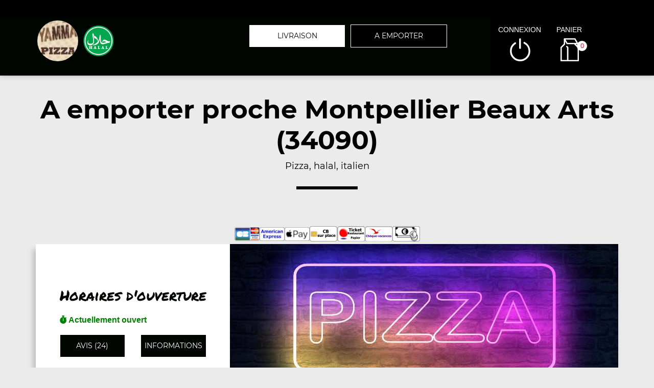

--- FILE ---
content_type: text/html; charset=UTF-8
request_url: https://yammapizza.fr/a-emporter/montpellier-beaux-arts/532/891/
body_size: 7829
content:

<!DOCTYPE html>
<html lang="fr">
	<head>
		
		    <meta charset="utf-8">
	
	<meta name="viewport" content="width=device-width, initial-scale=1, shrink-to-fit=no">
	<meta name="author" content="Restomalin">
			
			<title>Pizza, halal à emporter proche Montpellier Beaux Arts</title>
		<meta name="description" content="A Montpellier Beaux Arts? pensez à la formule à emporter! Venez récupérer pizza, halal, italien à notre point de vente de Montpellier-les-cevennes">
		<link rel="canonical" href="https://yammapizza.fr/a-emporter/montpellier-beaux-arts/532/891/" />
		<meta name="robots" content="index,follow">
<meta name="google-site-verification" content="FNw3jKIjH7krBNjYDVA-0tY5otR4IAU_Ohrp4IV4GeE" /><link rel='icon' type='image/gif' href='/img/favicon-RM.gif' sizes='32x32' >
<link rel='icon' type='image/gif' href='/img/favicon-RM.gif' sizes='16x16' >
<link rel='preload' crossorigin href='/fonts/montserrat-v12-latin-600.woff2' as='font'>
<link rel='preload' crossorigin href='/fonts/montserrat-v12-latin-700.woff2' as='font'>
<link rel='preload' crossorigin href='/fonts/permanent-marker-v7-latin-regular.woff2' as='font'>
<link rel='preload' crossorigin href='/fonts/montserrat-v12-latin-regular.woff2' as='font'>
<link type='text/css' rel='preload stylesheet' href='/css/min_carte_vit_v3.css?09062025105814' as='style' />
<link href="https://cdnjs.cloudflare.com/ajax/libs/font-awesome/6.7.0/css/all.min.css" media="all" rel="stylesheet" /><link type="text/css" rel="preload stylesheet" href="/site_v3/css/style_carte_vit_dynamique.css?09062025105814" as="style"><link type="text/css" rel="preload stylesheet" href="/site_v3/css/font-awesome.css" as="style">
            <script type="application/ld+json">
                {"@context" : "http://schema.org", "@type" : "Restaurant", "name" : "Yamma Pizza", "image" : "https://restomalin.com/css/images/logos/891.webp", "priceRange" : "€€", "address" : { "@type" : "PostalAddress", "streetAddress" : "15 rue de la figairasse", "addressLocality" : "MONTPELLIER", "postalCode" : "34070"},"aggregateRating" : { "@type" : "AggregateRating", "ratingValue" : "5", "reviewCount" : "24" }}
            </script>
	</head>

	<body >
		
<!-- Menu connecté -->
<div id="div_menu_connecte">
    <p>&nbsp;</p>
</div>

<!-- Navigation -->
<nav class="navbar-expand-md navbar-dark fixed-top ">
	<div class="row">
		<div class="col-md-9">
			<div class="row">
				<div class="col-md-1 hidden-xs">&nbsp;</div>

                                    <div class="col-md-4">
                        <div style="float:left;">
                            <a href="https://yammapizza.fr/"><img src="https://restomalin.com/css/images/logos/891.webp" class="logo" width="90" height="90" alt="Yamma pizza Montpellier" title="Yamma pizza Montpellier"></a>
                        </div>

                        <div style='float:left; margin-top:15px;'>
                                <img src='https://yammapizza.fr/site_v3/img/restaurant_halal_60x60.png' width='60' height='60' title='Restaurant Halal' alt='Restaurant Halal'>
                            </div>                    </div>
                    
                <!-- Lien d'auto-complétion + changement de fonctionnement -->
				<div id="div_autocompletion" class="col-md-7"></div>
			</div>
		</div>
		<div class="col-12 col-lg-3 login">
			<div class="menu">
				<div></div>
			</div>
			<ul id="connecter_deconnecter">
                <li id='li_halal'><img src='https://yammapizza.fr/site_v3/img/restaurant_halal_36x36.png' title='Restaurant Halal' alt='Restaurant Halal'></li>
                <li id="li_connexion"><span class="type_lien connexion" title="Connexion à votre espace client">connexion</span></li>
				<li><span class="type_lien show-cart" title="Cliquer pour valider votre commande">panier<span class="nb">0</span></span></li>
			</ul>
		</div>

        <div id="div_autocompletion_mobile" class="address"></div>
	</div>
</nav>
    <!-- Panier -->
	<div id="cart" class="col-md-3"></div>

    <header class="text-center">
                    <div>
                <h1>A emporter proche Montpellier Beaux Arts (34090) <span>Pizza, halal, italien</span></h1>
                <div class="tiret"></div>
            </div>
            
        <!-- Animation de transition entre les pages -->
        <div class="container-animation">
            <div class="container-animation-bubble">
            <span id="icon" class="burger">
                <span class="hamburger bun top"></span>
                <span class="hamburger chez"></span>
                <span class="hamburger meet"></span>
                <span class="hamburger lettus"></span>
                <span class="hamburger bun bottom"></span>
            </span>
            </div>
        </div>
	</header>

        <div id="div_infos"></div>

        			
			<main id="main" class="container">
                <input type="hidden" name="type_page" value="carte">
                <input type="hidden" name="num_ville" value="532">
                <input type="hidden" name="num_parent" value="0">
                <input type="hidden" name="type_avis" value="0">
                <input type="hidden" name="is_mode_incompatible" value="">
                <input type="hidden" name="is_ville_rattachement_resto" value="">
                <input type="hidden" name="is_ville_livrable" value="1">

                <input type="hidden" name="forcer_autocompletion" value="1">
<!-- Moyens de paiement du restaurant -->
<section id="moyens_paiement" class="row">
    <div class="col-12 text-center">
        <img src="/site_v3/img/moyens_paiement/100_CB_49x27.png"><img src="/site_v3/img/moyens_paiement/100_amex_49x27.png"><img src="/site_v3/img/moyens_paiement/100_apple_pay_49x27.png"><img src="/site_v3/img/moyens_paiement/0_3_54x30.png"><img src="/site_v3/img/moyens_paiement/1_54x30.png"><img src="/site_v3/img/moyens_paiement/4_54x30.png"><img src="/site_v3/img/moyens_paiement/6_54x30.png">    </div>
</section>


<!-- Horaires & infos diverses -->
<section id="top" class="row">

    <!-- Infos supplémentaires -->
    <div class="col-lg-4 order-lg-2 flex" id="infos">
        <div>
            <p class='titre_colonne_gauche'>Horaires d'ouverture</p>
            <p id="texte_ouverture" class="ouverture"></p>
            
            <div class="row text-center">
                <div class="col-12 col-lg-6"><span class="type_lien classe_btn avis">avis (24)</span></div>
                <div class="col-12 col-lg-6"><span class="type_lien classe_btn info_pratique">Informations</span></div>
            </div>
                    </div>
    </div>

    <!-- Image d'habillage -->
    <div class="col-lg-8 order-lg-3 no-padding flex bg-illustration" style="background-image:url(https://restomalin.com/img/vitrine/V3/accueil/pizza21.webp);"></div>
</section>				
				<!-- Catégories, articles & menus -->
				<section class="row" id="container">
                    					
                        <!-- Colonne de gauche : Catégories & menus -->
                        <div class="col-lg-4 order-lg-2 mb-3 no-padding text-center menucontainer">
                            <div class="carte" id="la-carte">
                                
<!-- Catégories du restaurant -->
<div id="div_carte">
            <p class="titre_colonne_gauche">La carte</p>
            <ul>
        <li itemprop='servesCuisine'><a href='https://yammapizza.fr/a-emporter/montpellier-beaux-arts/nos-pizzas/532/891/11739/' class='cat_11739  forcer_autocompletion' data-nc='11739'><h2>Nos Pizzas</h2></a></li>
<li itemprop='servesCuisine'><a href='https://yammapizza.fr/a-emporter/montpellier-beaux-arts/nos-plaque-de-pizzas-40x60/532/891/57044/' class='cat_57044  forcer_autocompletion' data-nc='57044'><h2>Nos Plaque de Pizzas 40X60</h2></a></li>
<li itemprop='servesCuisine'><a href='https://yammapizza.fr/a-emporter/montpellier-beaux-arts/nos-pizzas-desserts/532/891/11741/' class='cat_11741  forcer_autocompletion' data-nc='11741'><h2>Nos Pizzas Desserts</h2></a></li>
<li itemprop='servesCuisine'><a href='https://yammapizza.fr/a-emporter/montpellier-beaux-arts/nos-desserts/532/891/56386/' class='cat_56386  forcer_autocompletion' data-nc='56386'><h2>Nos Desserts</h2></a></li>
<li itemprop='servesCuisine'><a href='https://yammapizza.fr/a-emporter/montpellier-beaux-arts/nos-boissons/532/891/11743/' class='cat_11743  forcer_autocompletion' data-nc='11743'><h2>Nos Boissons</h2></a></li>
    </ul>
    <div class="sauts_ligne hidden-lg">&nbsp;</div>
</div>
                            </div>
                        </div>

                        <!-- Colonne de droite : Détail de la catégorie d'articles -->
                        <div class="col-lg-8 order-lg-3 bg-light right-column">

                                			
			<div class="row bg-second-color " id="cat_11739" itemprop="servesCuisine">
				<div class='col-12 bg-illustration bt-collapse lazyload visible-xs' data-id_cat='1' data-src="https://restomalin.com/img/vitrine/V3/categorie_article/smart_pizza100.webp" >&nbsp;</div>
<div class='col-lg-5 bg-illustration bt-collapse lazyload hidden-xs' data-id_cat='1' data-src="https://restomalin.com/img/vitrine/V3/categorie_article/pizza100.webp" >&nbsp;</div>
				
				<div class="col-xs-12 col-lg-7 flex bt-collapse" data-id_cat="1">
					<div class="mt-10">
						<span id="debut_categorie" class="style_h3">Nos Pizzas</span><br>
						<span class="style_h4"> pizza fromage, pizza mozzarella, pizza anchois, ...</span><br>
                        						<span class="type_lien bt-collapse-link">+</span>
					</div>
				</div>
				
								
			</div>

                            <div id="div_cat_1" class="row contenu_categorie product-list" data-list="cat_11739">
                    <div class="col-12 text-center waiting" style="padding:75px;"><img src="/site_v3/img/loader.gif" width="100" height="100" alt="En cours de traitement..."></div>
                </div>
                			
			<div class="row  " id="cat_57044" itemprop="servesCuisine">
				<div class='col-12 bg-illustration bt-collapse lazyload visible-xs' data-id_cat='5' data-src="https://restomalin.com/img/vitrine/V3/categorie_article/smart_pizza78.webp" >&nbsp;</div>
				
				<div class="col-xs-12 col-lg-7 flex bt-collapse" data-id_cat="5">
					<div class="mt-10">
						<span id="debut_categorie" class="style_h3">Nos Plaque de Pizzas 40X60</span><br>
						<span class="style_h4"> plaque de pizza fromage, plaque de pizza mozzarella, plaque de pizza anchois, ...</span><br>
                        						<span class="type_lien bt-collapse-link">+</span>
					</div>
				</div>
				
				<div class='col-lg-5 bg-illustration bt-collapse lazyload hidden-xs' data-id_cat='5' data-src="https://restomalin.com/img/vitrine/V3/categorie_article/pizza78.webp" >&nbsp;</div>
				
			</div>

                            <div id="div_cat_5" class="row contenu_categorie product-list" data-list="cat_57044">
                    <div class="col-12 text-center waiting" style="padding:75px;"><img src="/site_v3/img/loader.gif" width="100" height="100" alt="En cours de traitement..."></div>
                </div>
                			
			<div class="row bg-second-color " id="cat_11741" itemprop="servesCuisine">
				<div class='col-12 bg-illustration bt-collapse lazyload visible-xs' data-id_cat='2' data-src="https://restomalin.com/img/vitrine/V3/categorie_article/smart_pizza-sucree1.webp" >&nbsp;</div>
<div class='col-lg-5 bg-illustration bt-collapse lazyload hidden-xs' data-id_cat='2' data-src="https://restomalin.com/img/vitrine/V3/categorie_article/pizza-sucree1.webp" >&nbsp;</div>
				
				<div class="col-xs-12 col-lg-7 flex bt-collapse" data-id_cat="2">
					<div class="mt-10">
						<span id="debut_categorie" class="style_h3">Nos Pizzas Desserts</span><br>
						<span class="style_h4"> pizza ananas nutella nature, pizza ananas nutella amandes, pizza ananas nutella coco, ...</span><br>
                        						<span class="type_lien bt-collapse-link">+</span>
					</div>
				</div>
				
								
			</div>

                            <div id="div_cat_2" class="row contenu_categorie product-list" data-list="cat_11741">
                    <div class="col-12 text-center waiting" style="padding:75px;"><img src="/site_v3/img/loader.gif" width="100" height="100" alt="En cours de traitement..."></div>
                </div>
                			
			<div class="row  " id="cat_56386" itemprop="servesCuisine">
				<div class='col-12 bg-illustration bt-collapse lazyload visible-xs' data-id_cat='4' data-src="https://restomalin.com/img/vitrine/V3/categorie_article/smart_dessert19.webp" >&nbsp;</div>
				
				<div class="col-xs-12 col-lg-7 flex bt-collapse" data-id_cat="4">
					<div class="mt-10">
						<span id="debut_categorie" class="style_h3">Nos Desserts</span><br>
						<span class="style_h4"> tarte au daim</span><br>
                        						<span class="type_lien bt-collapse-link">+</span>
					</div>
				</div>
				
				<div class='col-lg-5 bg-illustration bt-collapse lazyload hidden-xs' data-id_cat='4' data-src="https://restomalin.com/img/vitrine/V3/categorie_article/dessert19.webp" >&nbsp;</div>
				
			</div>

                            <div id="div_cat_4" class="row contenu_categorie product-list" data-list="cat_56386">
                    <div class="col-12 text-center waiting" style="padding:75px;"><img src="/site_v3/img/loader.gif" width="100" height="100" alt="En cours de traitement..."></div>
                </div>
                			
			<div class="row bg-second-color " id="cat_11743" itemprop="servesCuisine">
				<div class='col-12 bg-illustration bt-collapse lazyload visible-xs' data-id_cat='3' data-src="https://restomalin.com/img/vitrine/V3/categorie_article/smart_soda10.webp" >&nbsp;</div>
<div class='col-lg-5 bg-illustration bt-collapse lazyload hidden-xs' data-id_cat='3' data-src="https://restomalin.com/img/vitrine/V3/categorie_article/soda10.webp" >&nbsp;</div>
				
				<div class="col-xs-12 col-lg-7 flex bt-collapse" data-id_cat="3">
					<div class="mt-10">
						<span id="debut_categorie" class="style_h3">Nos Boissons</span><br>
						<span class="style_h4"> coca cola 33 cl, coca z&eacute;ro 33 cl, fanta 33 cl, ...</span><br>
                        						<span class="type_lien bt-collapse-link">+</span>
					</div>
				</div>
				
								
			</div>

                            <div id="div_cat_3" class="row contenu_categorie product-list" data-list="cat_11743">
                    <div class="col-12 text-center waiting" style="padding:75px;"><img src="/site_v3/img/loader.gif" width="100" height="100" alt="En cours de traitement..."></div>
                </div>
                
                        </div>
                                        </section>

                			</main>
			
			
<footer>
    <div class="row">
        <div class="col-md-1 col-xl-2"></div>

        <!-- Informations sur le restaurant -->
        <div class="col-md-2 col-lg-3 col-xl-2 text-center">
            <img src="https://restomalin.com/css/images/logos/891.webp" alt="Yamma Pizza" width="100" height="100">
            <p>15 rue de la figairasse<br>34070 MONTPELLIER</p>
            <p class="text-center">
                <a href="https://yammapizza.fr/mentions-legales.html" target="_blank" class="lien_simple_couleur" title="Les mentions légales de Yamma Pizza">Mentions légales</a>
            </p>

            <!-- Réseaux sociaux -->
            <p class="text-center">
                            </p>
        </div>

                    <div class="col-md-2 col-lg-3 col-xl-2">
                QUARTIERS PROCHES<br/>
                <ul>
                <li ><a href='https://yammapizza.fr/a-emporter/montpellier-aiguerelles/1611/891/' class='lien_simple_couleur'>Montpellier Aiguerelles</a></li>
<li ><a href='https://yammapizza.fr/a-emporter/montpellier-alco/3038/891/' class='lien_simple_couleur'>Montpellier Alco</a></li>
<li ><a href='https://yammapizza.fr/a-emporter/montpellier-antigone/118/891/' class='lien_simple_couleur'>Montpellier Antigone</a></li>
<li ><a href='https://yammapizza.fr/a-emporter/montpellier-arceaux/124/891/' class='lien_simple_couleur'>Montpellier Arceaux</a></li>
<li ><a href='https://yammapizza.fr/a-emporter/montpellier-beaux-arts/532/891/' class='lien_simple_couleur'>Montpellier Beaux Arts</a></li>
<li ><a href='https://yammapizza.fr/a-emporter/montpellier-boutonnet/1607/891/' class='lien_simple_couleur'>Montpellier Boutonnet</a></li>
<li ><a href='https://yammapizza.fr/a-emporter/montpellier/116/891/' class='lien_simple_couleur'>Montpellier Centre</a></li>
<li ><a href='https://yammapizza.fr/a-emporter/montpellier-comedie/123/891/' class='lien_simple_couleur'>Montpellier Comédie</a></li>
<li ><a href='https://yammapizza.fr/a-emporter/montpellier-croix-d-argent/133/891/' class='lien_simple_couleur'>Montpellier Croix d'Argent</a></li>
<li ><a href='https://yammapizza.fr/a-emporter/montpellier-estanove/127/891/' class='lien_simple_couleur'>Montpellier Estanove</a></li>
<li ><a href='https://yammapizza.fr/a-emporter/montpellier-euromedecine/1617/891/' class='lien_simple_couleur'>Montpellier Euromédecine</a></li>
<li ><a href='https://yammapizza.fr/a-emporter/montpellier-figuerolles/126/891/' class='lien_simple_couleur'>Montpellier Figuerolles</a></li>
<li ><a href='https://yammapizza.fr/a-emporter/montpellier-gambetta/603/891/' class='lien_simple_couleur'>Montpellier Gambetta</a></li>
<li ><a href='https://yammapizza.fr/a-emporter/montpellier-gare/122/891/' class='lien_simple_couleur'>Montpellier Gare</a></li>
<li ><a href='https://yammapizza.fr/a-emporter/montpellier-grand-m/129/891/' class='lien_simple_couleur'>Montpellier Grand M</a></li>
<li ><a href='https://yammapizza.fr/a-emporter/montpellier-hopitaux-facultes/132/891/' class='lien_simple_couleur'>Montpellier Hopitaux facultés</a></li>
                </ul>
            </div>
            <div class="col-md-2 col-lg-3 col-xl-2">
                <ul>
                <li ><a href='https://yammapizza.fr/a-emporter/montpellier-la-martelle/1615/891/' class='lien_simple_couleur'>Montpellier La Martelle</a></li>
<li ><a href='https://yammapizza.fr/a-emporter/montpellier-les-aubes/533/891/' class='lien_simple_couleur'>Montpellier les Aubes</a></li>
<li ><a href='https://yammapizza.fr/a-emporter/montpellier-les-cevennes/681/891/' class='lien_simple_couleur'>Montpellier Les Cévennes</a></li>
<li ><a href='https://yammapizza.fr/a-emporter/montpellier-mas-drevons/125/891/' class='lien_simple_couleur'>Montpellier Mas Drevons</a></li>
<li ><a href='https://yammapizza.fr/a-emporter/montpellier-millenaire/131/891/' class='lien_simple_couleur'>Montpellier Millénaire</a></li>
<li ><a href='https://yammapizza.fr/a-emporter/montpellier-odysseum/536/891/' class='lien_simple_couleur'>Montpellier Odysseum</a></li>
<li ><a href='https://yammapizza.fr/a-emporter/montpellier-paul-valery/1613/891/' class='lien_simple_couleur'>Montpellier Paul Valéry</a></li>
<li ><a href='https://yammapizza.fr/a-emporter/montpellier-polygone/535/891/' class='lien_simple_couleur'>Montpellier Polygone</a></li>
<li ><a href='https://yammapizza.fr/a-emporter/montpellier-pompignane/534/891/' class='lien_simple_couleur'>Montpellier Pompignane</a></li>
<li ><a href='https://yammapizza.fr/a-emporter/montpellier-port-marianne/120/891/' class='lien_simple_couleur'>Montpellier Port Marianne</a></li>
<li ><a href='https://yammapizza.fr/a-emporter/montpellier-pres-d-arenes/117/891/' class='lien_simple_couleur'>Montpellier Prés d'Arènes</a></li>
<li ><a href='https://yammapizza.fr/a-emporter/montpellier-richter/119/891/' class='lien_simple_couleur'>Montpellier Richter</a></li>
<li ><a href='https://yammapizza.fr/a-emporter/montpellier-sabine-stade-rugby/130/891/' class='lien_simple_couleur'>Montpellier Sabine stade rugby</a></li>
<li ><a href='https://yammapizza.fr/a-emporter/montpellier-st-martin/128/891/' class='lien_simple_couleur'>Montpellier St Martin</a></li>
<li ><a href='https://yammapizza.fr/a-emporter/montpellier-tounezy/121/891/' class='lien_simple_couleur'>Montpellier Tounezy</a></li>
                </ul>
            </div>
            
        <!-- Choix de paiement & Livraison -->
        <div class="col-md-3 col-lg-3 col-xl-2">
            <div class="paiement">
                <span class="style_h3">Le choix du paiement</span>
                <p>Paiement en ligne ou à la livraison. Réglez par paiement sécurisé, cb, ticket restaurant, chèque vacances, espèces.<br>(pour plus de détails, consultez les infos)</p>
            </div>

                            <div class="livraison">
                    <span class="style_h3"><a href="https://yammapizza.fr/livraison/montpellier-les-cevennes/681/891/" class="lien_simple_couleur">Livraison rapide</a></span>
                    <p>Votre repas est livré chez vous, chaud, de 30 à 45 mn.</p>
                </div>
                
        </div>
        <div class="col-md-1 col-xl-2"></div>
    </div>
</footer>
<span class="type_lien gototop"></span>
<!-- Pop'up d'expiration de session -->
    <div id="session_expire" class="popup">
        <form id="form_session_expire" class="content-popup" action="#" method="post">
            <span class="type_lien close"></span>
            <input type="hidden" name="page_expiree" id="page_expiree" value="1">

            <div class="container-popup">
                <div class="row">
                    <div class="col-md-12">
                        <div class="warning">
                            <h2 style="color:#CC3300;">Attention</h2>
                            <p class="rouge">
                                Votre session a expiré...
                                <button class="btn-erreur btn-erreur-alt rafraichir_page">Rafraîchir ma page</button>
                            </p>
                        </div>
                    </div>
                </div>
            </div>
        </form>
    </div>

<!-- Pop'up connexion -->
    <div id="login" class="popup">
        <form id="form_login" class="content-popup" action="#" method="post">
            <div class="col-12 text-center"><img src="/site_v3/img/loader.gif" width="100" height="100" alt="En cours de traitement..."></div>
        </form>
    </div>

<!-- Pop'up d'accès rapide au panier -->
    <div id="div_acces_panier" class="popup">
        <form id="form_acces_panier" class="content-popup" action="#" method="post">
            <span class="type_lien close"></span>
            <div class="container-popup">
                <div class="col-12 text-center"><img src="/site_v3/img/loader.gif" width="100" height="100" alt="En cours de traitement..."></div>
            </div>
        </form>
    </div>

<!-- Pop'up Inscription / Modif de profil -->
    <div id="div_inscription" class="popup">
        <form id="form_inscription" class="content-popup" action="#" method="post">
            <input type="hidden" name="version" value="v3" />
            <div id="div_inscription_contenu"></div>
        </form>
    </div>

<!-- Pop'up Validation de commande -->
    <div id="div_validation_commande" class="popup">
		<form id="form_validation" class="content-popup" action="#" method="post">
			<span class="type_lien close"></span>
			<div id="div_validation_commande_contenu"></div>
		</form>
    </div>
    
<!-- Pop'up Demande de rappel -->
    <div id="div_demande_rappel" class="popup">
		<form id="form_demande_rappel" class="content-popup" method="post" action="#">
			<span class="type_lien close"></span>
			<div class="container-popup">
                <div class="col-12 text-center"><img src="/site_v3/img/loader.gif" width="100" height="100" alt="En cours de traitement..."></div>
			</div>
		</form>
    </div>
    
<!-- Pop'up Suivi de commande -->
    <div id="div_suivi_commande" class="popup">
		<form id="form_suivi_commande" class="content-popup" action="#" method="post">
			<span class="type_lien close"></span>
			<div id="div_suivi_commande_contenu"></div>
		</form>
    </div>
    
<!-- Pop'up Historique des commandes -->
    <div id="div_historique_commande" class="popup">
		<form id="form_historique_commande" class="content-popup" action="#" method="post">
			<span class="type_lien close"></span>
			<div id="div_historique_commande_contenu"></div>
		</form>
    </div>

<!-- Pop'up "Pourquoi je suis sur le mauvais quartier?" -->
    <div id="div_pourquoi" class="popup">
		<form id="form_pourquoi" class="content-popup" action="#" method="post">
			<span class="type_lien close"></span>
			<div id="div_pourquoi_contenu"></div>
		</form>
    </div>

<!-- Pop'up "Auto-complétion" -->
    <div id="div_completion" class="popup">
        <form id="form_completion" class="content-popup" action="#" method="post">
            <span class="type_lien close"></span>
            <div id="div_completion_contenu"></div>
        </form>
    </div>

<!-- Pop'up de mode de fonctionnement unique -->
    <div id="div_fonctionnement_unique" class="popup">
        <form id="form_fonctionnement_unique" class="content-popup" action="#" method="post">
            <span class="type_lien close"></span>
            <div id="div_fonctionnement_unique_contenu"></div>
        </form>
    </div>

    <!-- Pop'up Promos & menus -->
    <div id="div_promos_menus" class="popup">
        <form id="form_promos_menus" class="content-popup" action="#" method="post">
            <div id="div_promos_menus_contenu"></div>
        </form>
    </div><!-- Pop'up suppléments produit -->
    <div id="addtocart" class="popup"></div>

<!-- Pop'up choix formule -->
    <div id="formulachoice" class="popup">
        <form class="content-popup">
            <input type="hidden" name="mon_action" id="mon_action_menu" value="" />
            <input type="hidden" name="num_menu" id="num_menu" value="" />
            <input type="hidden" name="num_article" id="num_article" value="" />
            <input type="hidden" name="current_order" id="current_order" value="1" />
            <input type="hidden" name="qty" id="qty" value="1" />
            <input type="hidden" name="offert" id="offert" value="0" />
            <input type="hidden" name="impose" id="impose" value="-1" />

            <span class="type_lien close"></span>
            <div id="div_etape_menu" class="container-popup"></div>
            <div id="div_etape_menu_detail" class="container-popup wait"></div>
        </form>
    </div>

<!-- Pop'up avis -->
    <div id="avis" class="popup">
        <form class="content-popup">
            <span class="type_lien close"></span>
            <div class="row liste">
                <div class="col-12 text-center"><img src="/site_v3/img/loader.gif" width="100" height="100" alt="En cours de traitement..."></div>
            </div>
        </form>
    </div>

<!-- Pop'up ajout d'avis -->
    <div id="avis_ajout" class="popup">
        <form id="form_ajout_avis" class="content-popup">
            <input type="hidden" name="cle" value="">

            <span class="type_lien close"></span>
            <div class="row">
                <div class="col-12 text-center"><img src="/site_v3/img/loader.gif" width="100" height="100" alt="En cours de traitement..."></div>
            </div>
        </form>
    </div>

<!-- Pop'up infos pratiques -->
    <div id="info_pratique" class="popup">
		<form class="content-popup">
			<span class="type_lien close"></span>
			<div class="row liste">
                <div class="col-12 text-center"><img src="/site_v3/img/loader.gif" width="100" height="100" alt="En cours de traitement..."></div>
			</div>
		</form>
    </div>
    
<!-- Pop'up de communication après paiement en ligne -->
	<div id="div_communication_paiement" class="popup"></div>

<!-- Pop'up de changement de quartier -->
    <div id="changement_quartier" class="popup">
        <form class="content-popup">
            <span class="type_lien close"></span>
            <div class="row liste">
                <div class="col-12 text-center"><img src="/site_v3/img/loader.gif" width="100" height="100" alt="En cours de traitement..."></div>
            </div>
        </form>
    </div>

<!-- Pop'up allergènes -->
    <div id="allergene" class="popup">
        <form class="content-popup">
            <span class="type_lien close"></span>
            <div class="row liste">
                <div class="col-12 text-center"><img src="/site_v3/img/loader.gif" width="100" height="100" alt="En cours de traitement..."></div>
            </div>
        </form>
    </div>

<!-- Pop'up d'explication d'un mode L incompatible -->
    <div id="div_expliquer_l_incompatible" class="popup">
        <form class="content-popup">
            <span class="type_lien close"></span>
            <div id="div_expliquer_l_incompatible_contenu">
                <div class="col-12 text-center"><img src="/site_v3/img/loader.gif" width="100" height="100" alt="En cours de traitement..."></div>
            </div>
        </form>
    </div>

<!-- Pop'up d'explication d'un mode AE incompatible -->
    <div id="div_expliquer_ae_incompatible" class="popup">
        <form class="content-popup">
            <span class="type_lien close"></span>
            <div id="div_expliquer_ae_incompatible_contenu">
                <div class="col-12 text-center"><img src="/site_v3/img/loader.gif" width="100" height="100" alt="En cours de traitement..."></div>
            </div>
        </form>
    </div>
			
			 <script>
			 	let gestion_commande = 			    '';
			 	let lien_final = 					'';
			 </script>
			
			<script type='text/javascript' rel='preload' src='/js/min_carte_vit_v3.js?09062025105814'></script>
		
		<script>
			let get_suivi_commande = 			    false;
			let get_histo_commande = 				false;
            let get_ajout_avis = 	                false;
		 	let unique_id = 						'';

		 	let is_mode_incompatible = 		        false;

		 	let is_hipay_exception = 				false;
		 	let is_cb_ko = 							false;
		 	let is_cb_ok = 							false;
		 	let is_paypal_ko = 						false;
		 	let is_paypal_ok = 						false;
		 	
			$(function() {

				// ---- Lancement du chargement des images ---------------------------------------------------------- //
                function lancer_chargement_differe() {
                    let imgDefer =                  document.querySelectorAll('div[data-src]');
                    let style =                     "background-image: url({url})";
                    for (let i = 0; i < imgDefer.length; i++) {
                        imgDefer[ i ].setAttribute( 'style', style.replace( "{url}", imgDefer[ i ].getAttribute( 'data-src' ) ) );
                    }
                }
                lancer_chargement_differe();

                function afficher_resultat_paiement( type_resultat ) {
                    $.ajax({
                        url : 					    "/site_v3/ajax/ajax_paiement.php?ma=" + type_resultat,
                        data:						$( "#form_communication_paiement" ).serialize(),
                        success: 					function( data ) {

                            // ---- Affichage des informations ------------------------------------------------------ //
                            $( "#div_communication_paiement" ).html( data );
                            $( "#div_communication_paiement" ).addClass( "active" );
                        }
                    });
                }

                // ---- Mode de fonctionnement sélectionné incompatible avec le fonctionnement de  ce restaurant ---- //
                if ( is_mode_incompatible ) {
                    //alert( "Mode de fonctionnement incompatible..." );
                    get_mode_fonctionnement();
                }

                // ---- Suivi de commande via un lien --------------------------------------------------------------- //
				if ( ( typeof get_suivi_commande !== "undefined" ) && get_suivi_commande ) {
					//alert( "Suivi de commande via un lien" );
					afficher_suivi_commande( unique_id );
				}

				// ---- Historique des commandes via un lien -------------------------------------------------------- //
				if ( ( typeof get_histo_commande !== "undefined" ) && get_histo_commande ) {
					//alert( "Historique des commandes via un lien" );
					afficher_histo_commande( unique_id );
				}

                // ---- Affichage du formulaire d'ajout d'avis ------------------------------------------------------ //
                if ( ( typeof get_ajout_avis !== "undefined" ) && get_ajout_avis ) {
                    //alert( "Affichage du formulaire de sondage" );
                    ajouter_avis();
                }

				// ---- Paiement par CB échoué ---------------------------------------------------------------------- //
				if ( is_cb_ko ) {
					//alert( "Paiement par CB échoué..." );
					afficher_resultat_paiement( "cb_ko" );
				}

				// ---- Paiement par CB réussi ---------------------------------------------------------------------- //
				if ( is_cb_ok ) {
					// /alert( "Paiement par CB réussi..." );
                    afficher_suivi_commande( unique_id );
				}

				// ---- Paiement par Paypal échoué ------------------------------------------------------------------ //
				if ( is_paypal_ko ) {
					//alert( "Paiement par Paypal échoué..." );
					afficher_resultat_paiement( "paypal_ko" );
				}

				// ---- Paiement par Paypal réussi ------------------------------------------------------------------ //
				if ( is_paypal_ok ) {
					//alert( "Paiement par Paypal réussi" );
                    afficher_suivi_commande( unique_id );
				}

				// ---- Nouvelle utilisation de PayPal afin de re-tenter un paiement -------------------------------- //
                $( document ).on( "click", "#div_communication_paiement .nouveau_paiement_online", function() {
                    //alert( "Nouvelle utilisation de PayPal afin de re-tenter un paiement" );
                    $( "#form_communication_paiement #mon_action" ).val( "enregistrer_commande" );

                    $.ajax({
                        type: 					    "POST",
                        url: 					    "/site_v3/ajax/ajax_commande.php",
                        data: 					    $( "#form_communication_paiement" ).serialize(),
                        success: 				    function( data ) {
                            //alert("Donnees obtenues : " + data );
                            let obj = 			    $.parseJSON( data );

                            // ---- Pas d'erreur! ------------------------------------------------------------------- //
                            if ( !obj.erreur ) {
                                //alert( "on continue..." );

                                // ---- Vers un paiement par CB ----------------------------------------------------- //
                                if ( obj.secure ) {
                                    //alert( "vers paiement secure..." );
                                    //parent.location.href = "/access-paiement-v3-notification.html";   // AVEC attente
                                    parent.location.href = "/access-paiement-v3.html";                  // SANS attente
                                }

                                // ---- Vers un paiement Paypal ----------------------------------------------------- //
                                else if ( obj.paypal ) {
                                    //alert( "vers Paypal..." );

                                    // ---- On a bien une page valide pour l'appel de l'API PayPal ------------------ //
                                    if ( $( "#form_communication_paiement" ).attr( "action" ) != '' ) {
                                        //alert( "Appel API PayPal" );
                                        $( "#form_communication_paiement" ).submit();
                                    }
                                    else {
                                        //alert( "Erreur de paramétrage PayPal..." );
                                        $( "#form_communication_paiement #div_erreur p" ).html( "PayPal ne fonctionne pas correctement!<br>Veuillez sélectionner un autre moyen de paiement...<br>Désolé pour la gêne occasionnée." );
                                        $( "#form_communication_paiement #div_erreur" ).show();
                                    }
                                }
                            }

                            // ---- Dommage... ---------------------------------------------------------------------- //
                            else {
                                $( "#form_communication_paiement #div_erreur p" ).html( obj.message );
                                $( "#form_communication_paiement #div_erreur" ).show();
                            }
                        }
                    });

                    return false;
                });

				// ---- Affichage des possibilités de paiement auprès du livreur ------------------------------------ //
                $( document ).on( "click", "#div_communication_paiement .payer_livreur", function() {
                    //alert( "Affichage des possibilités de paiement auprès du livreur" );
                    $.ajax({
                        type: 					    "POST",
                        url: 					    "/site_v3/commande/commande_mode_paiement.php?f=livreur",
                        success: 				    function( data ){
                            let obj =               $.parseJSON( data );
                            $( "#div_communication_paiement" ).removeClass( "active" );
                            $( "#div_validation_commande_contenu" ).html( obj.contenu );
                            $( "#div_validation_commande" ).addClass( "active" );
                        }
                    });

                    return false;
                });

				//alert( get_suivi_commande + " / " + get_histo_commande );
								$( ".jour_6" ).each( function( index ) {
					$( this ).show();
				});
				
                // ---- MAJ des données générales & dynamiques ------------------------------------------------------ //
                maj_donnees_generales( {
                    type_page:                      $( "input[name=type_page]" ).val(),
                    is_vitrine:                     "1",
                    hc:                             "",
                    mode:                           "ae",
                    num_restaurant:                 891,
                    idv:                            $( "input[name=num_ville]" ).val(),
                    idc:                            0                } );
            });
			
		</script>

                    <script>
                function afficher_chat() {
                    window.chatwootSettings =       {
                        hideMessageBubble:      false,
                        position:               "right", // This can be left or right
                        locale:                 "fr", // Language to be set
                        type:                   "expanded_bubble", // [standard, expanded_bubble]
                        launcherTitle:          "Aide",
                        darkMode:               "auto", // [light, auto]
                    };
                    (function(d,t) {
                        let BASE_URL =              "https://app.chatwoot.com";
                        let g =                     d.createElement(t),s=d.getElementsByTagName(t)[0];
                        g.src =                     BASE_URL+"/packs/js/sdk.js";
                        g.defer =                   true;
                        g.async =                   true;
                        s.parentNode.insertBefore(g,s);
                        g.onload =                  function(){
                            window.chatwootSDK.run({
                                websiteToken:   'DZa4zvFsD6UhSGYQMsziU23h',
                                baseUrl:        BASE_URL
                            })
                        }
                    })( document, "script" );
                }
                setTimeout( afficher_chat, 2500 );
            </script>
            	<script defer src="https://static.cloudflareinsights.com/beacon.min.js/vcd15cbe7772f49c399c6a5babf22c1241717689176015" integrity="sha512-ZpsOmlRQV6y907TI0dKBHq9Md29nnaEIPlkf84rnaERnq6zvWvPUqr2ft8M1aS28oN72PdrCzSjY4U6VaAw1EQ==" data-cf-beacon='{"version":"2024.11.0","token":"ddf8142fdeaf4ad090f93264a19dedae","r":1,"server_timing":{"name":{"cfCacheStatus":true,"cfEdge":true,"cfExtPri":true,"cfL4":true,"cfOrigin":true,"cfSpeedBrain":true},"location_startswith":null}}' crossorigin="anonymous"></script>
</body>
</html>

--- FILE ---
content_type: text/css; charset: UTF-8;charset=UTF-8
request_url: https://yammapizza.fr/site_v3/css/style_carte_vit_dynamique.css?09062025105814
body_size: 221
content:
:root{
    --couleur_principale:#010601;
    --couleur_secondaire:#0d0203;
    --couleur_principale_bis:#010601;
    --couleur_secondaire_bis:#0d0203;
}

.rating.note-globale .star:nth-child(-n+1) .star-1, .rating.note-globale .star:nth-child(-n+2) .star-2,
.rating.note-globale .star:nth-child(-n+3) .star-3, .rating.note-globale .star:nth-child(-n+4) .star-4,
.rating.note-globale .star:nth-child(-n+5) .star-5, .rating.note-globale .star:nth-child(-n+5) .star-moy,
.rating.note-globale .star:nth-child(-n+1) .star-1:before, .rating.note-globale .star:nth-child(-n+2) .star-2:before,
.rating.note-globale .star:nth-child(-n+3) .star-3:before, .rating.note-globale .star:nth-child(-n+4) .star-4:before,
.rating.note-globale .star:nth-child(-n+5) .star-5:before, .rating.note-globale .star:nth-child(-n+5) .star-moy:before,
.rating.note-globale .star:nth-child(-n+1) .star-1:after,  .rating.note-globale .star:nth-child(-n+2) .star-2:after,
.rating.note-globale .star:nth-child(-n+3) .star-3:after,  .rating.note-globale .star:nth-child(-n+4) .star-4:after,
.rating.note-globale .star:nth-child(-n+5) .star-5:after, .rating.note-globale .star:nth-child(-n+5) .star-moy:after {
    border-bottom-color:#d9242e;
    margin-right:5px;
}
.rating.note-id-53239 .star:nth-child(-n+5) .star-moy, .rating.note-id-53239 .star:nth-child(-n+5) .star-moy:before, .rating.note-id-53239 .star:nth-child(-n+5) .star-moy:after {border-bottom-color:#d9242e; margin-right:5px;}
.rating.note-id-53203 .star:nth-child(-n+5) .star-moy, .rating.note-id-53203 .star:nth-child(-n+5) .star-moy:before, .rating.note-id-53203 .star:nth-child(-n+5) .star-moy:after {border-bottom-color:#d9242e; margin-right:5px;}
.rating.note-id-53096 .star:nth-child(-n+5) .star-moy, .rating.note-id-53096 .star:nth-child(-n+5) .star-moy:before, .rating.note-id-53096 .star:nth-child(-n+5) .star-moy:after {border-bottom-color:#d9242e; margin-right:5px;}
.rating.note-id-53014 .star:nth-child(-n+5) .star-moy, .rating.note-id-53014 .star:nth-child(-n+5) .star-moy:before, .rating.note-id-53014 .star:nth-child(-n+5) .star-moy:after {border-bottom-color:#d9242e; margin-right:5px;}
.rating.note-id-53004 .star:nth-child(-n+5) .star-moy, .rating.note-id-53004 .star:nth-child(-n+5) .star-moy:before, .rating.note-id-53004 .star:nth-child(-n+5) .star-moy:after {border-bottom-color:#d9242e; margin-right:5px;}
.rating.note-id-52953 .star:nth-child(-n+5) .star-moy, .rating.note-id-52953 .star:nth-child(-n+5) .star-moy:before, .rating.note-id-52953 .star:nth-child(-n+5) .star-moy:after {border-bottom-color:#d9242e; margin-right:5px;}
.rating.note-id-52710 .star:nth-child(-n+5) .star-moy, .rating.note-id-52710 .star:nth-child(-n+5) .star-moy:before, .rating.note-id-52710 .star:nth-child(-n+5) .star-moy:after {border-bottom-color:#d9242e; margin-right:5px;}
.rating.note-id-52698 .star:nth-child(-n+5) .star-moy, .rating.note-id-52698 .star:nth-child(-n+5) .star-moy:before, .rating.note-id-52698 .star:nth-child(-n+5) .star-moy:after {border-bottom-color:#d9242e; margin-right:5px;}
.rating.note-id-52697 .star:nth-child(-n+5) .star-moy, .rating.note-id-52697 .star:nth-child(-n+5) .star-moy:before, .rating.note-id-52697 .star:nth-child(-n+5) .star-moy:after {border-bottom-color:#d9242e; margin-right:5px;}
.rating.note-id-52347 .star:nth-child(-n+5) .star-moy, .rating.note-id-52347 .star:nth-child(-n+5) .star-moy:before, .rating.note-id-52347 .star:nth-child(-n+5) .star-moy:after {border-bottom-color:#d9242e; margin-right:5px;}
.rating.note-id-52307 .star:nth-child(-n+5) .star-moy, .rating.note-id-52307 .star:nth-child(-n+5) .star-moy:before, .rating.note-id-52307 .star:nth-child(-n+5) .star-moy:after {border-bottom-color:#d9242e; margin-right:5px;}
.rating.note-id-52230 .star:nth-child(-n+5) .star-moy, .rating.note-id-52230 .star:nth-child(-n+5) .star-moy:before, .rating.note-id-52230 .star:nth-child(-n+5) .star-moy:after {border-bottom-color:#d9242e; margin-right:5px;}
.rating.note-id-51897 .star:nth-child(-n+5) .star-moy, .rating.note-id-51897 .star:nth-child(-n+5) .star-moy:before, .rating.note-id-51897 .star:nth-child(-n+5) .star-moy:after {border-bottom-color:#d9242e; margin-right:5px;}
.rating.note-id-51802 .star:nth-child(-n+5) .star-moy, .rating.note-id-51802 .star:nth-child(-n+5) .star-moy:before, .rating.note-id-51802 .star:nth-child(-n+5) .star-moy:after {border-bottom-color:#d9242e; margin-right:5px;}
.rating.note-id-51619 .star:nth-child(-n+5) .star-moy, .rating.note-id-51619 .star:nth-child(-n+5) .star-moy:before, .rating.note-id-51619 .star:nth-child(-n+5) .star-moy:after {border-bottom-color:#d9242e; margin-right:5px;}
.rating.note-id-51515 .star:nth-child(-n+5) .star-moy, .rating.note-id-51515 .star:nth-child(-n+5) .star-moy:before, .rating.note-id-51515 .star:nth-child(-n+5) .star-moy:after {border-bottom-color:#d9242e; margin-right:5px;}
.rating.note-id-51424 .star:nth-child(-n+4) .star-moy, .rating.note-id-51424 .star:nth-child(-n+4) .star-moy:before, .rating.note-id-51424 .star:nth-child(-n+4) .star-moy:after {border-bottom-color:#d9242e; margin-right:5px;}
.rating.note-id-51279 .star:nth-child(-n+5) .star-moy, .rating.note-id-51279 .star:nth-child(-n+5) .star-moy:before, .rating.note-id-51279 .star:nth-child(-n+5) .star-moy:after {border-bottom-color:#d9242e; margin-right:5px;}
.rating.note-id-51176 .star:nth-child(-n+5) .star-moy, .rating.note-id-51176 .star:nth-child(-n+5) .star-moy:before, .rating.note-id-51176 .star:nth-child(-n+5) .star-moy:after {border-bottom-color:#d9242e; margin-right:5px;}
.rating.note-id-50871 .star:nth-child(-n+5) .star-moy, .rating.note-id-50871 .star:nth-child(-n+5) .star-moy:before, .rating.note-id-50871 .star:nth-child(-n+5) .star-moy:after {border-bottom-color:#d9242e; margin-right:5px;}
.rating.note-id-50604 .star:nth-child(-n+5) .star-moy, .rating.note-id-50604 .star:nth-child(-n+5) .star-moy:before, .rating.note-id-50604 .star:nth-child(-n+5) .star-moy:after {border-bottom-color:#d9242e; margin-right:5px;}
.rating.note-id-50101 .star:nth-child(-n+5) .star-moy, .rating.note-id-50101 .star:nth-child(-n+5) .star-moy:before, .rating.note-id-50101 .star:nth-child(-n+5) .star-moy:after {border-bottom-color:#d9242e; margin-right:5px;}
.rating.note-id-49624 .star:nth-child(-n+5) .star-moy, .rating.note-id-49624 .star:nth-child(-n+5) .star-moy:before, .rating.note-id-49624 .star:nth-child(-n+5) .star-moy:after {border-bottom-color:#d9242e; margin-right:5px;}
.rating.note-id-47294 .star:nth-child(-n+5) .star-moy, .rating.note-id-47294 .star:nth-child(-n+5) .star-moy:before, .rating.note-id-47294 .star:nth-child(-n+5) .star-moy:after {border-bottom-color:#d9242e; margin-right:5px;}

